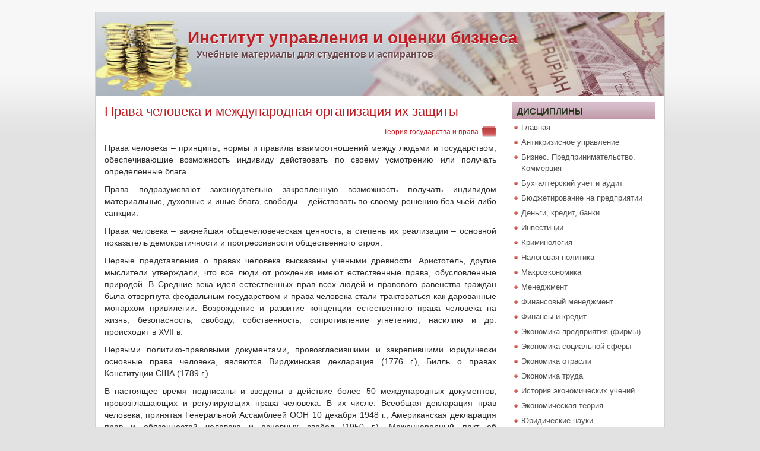

--- FILE ---
content_type: text/html; charset=UTF-8
request_url: https://investobserver.info/prava-cheloveka-i-mezhdunarodnaya-organizaciya-ix-zashhity/
body_size: 6834
content:
<!DOCTYPE html>
<html>
<head>
<meta http-equiv="Content-Type" content="text/html; charset=UTF-8" />
<meta name="viewport" content="width=device-width, initial-scale=1.0">

<link rel="stylesheet" href="https://investobserver.info/wp-content/themes/business/css/screen.css" type="text/css" media="screen, projection" />
<link rel="stylesheet" href="https://investobserver.info/wp-content/themes/business/style.css" type="text/css" media="screen" />
<link rel="stylesheet" href="https://investobserver.info/wp-content/themes/business/css/response.css" type="text/css" />

<link rel="icon" href="https://investobserver.info/wp-content/themes/business/favicon.ico" type="image/x-icon" />
<link rel="icon" href="https://investobserver.info/wp-content/themes/business/favicon.svg" type="image/svg" />	
	
	<style>img:is([sizes="auto" i], [sizes^="auto," i]) { contain-intrinsic-size: 3000px 1500px }</style>
	
		<!-- All in One SEO 4.8.2 - aioseo.com -->
		<title>Права человека и международная организация их защиты</title>
	<meta name="description" content="Права человека – принципы, нормы и правила взаимоотношений между людьми и государством, обеспечивающие возможность индивиду действовать по своему усмотрению или получать определенные блага. Права подразумевают законодательно закрепленную возможность получать индивидом материальные, духовные и иные блага, свободы – действовать по своему решению без чьей-либо санкции. Права человека – важнейшая общечеловеческая ценность, а степень их реализации –" />
	<meta name="robots" content="max-snippet:-1, max-image-preview:large, max-video-preview:-1" />
	<meta name="author" content="admin"/>
	<link rel="canonical" href="https://investobserver.info/prava-cheloveka-i-mezhdunarodnaya-organizaciya-ix-zashhity/" />
	<meta name="generator" content="All in One SEO (AIOSEO) 4.8.2" />
		<!-- All in One SEO -->

<link rel='stylesheet' id='wp-block-library-css' href='https://investobserver.info/wp-includes/css/dist/block-library/style.min.css?ver=6.8.3' type='text/css' media='all' />
<style id='classic-theme-styles-inline-css' type='text/css'>
/*! This file is auto-generated */
.wp-block-button__link{color:#fff;background-color:#32373c;border-radius:9999px;box-shadow:none;text-decoration:none;padding:calc(.667em + 2px) calc(1.333em + 2px);font-size:1.125em}.wp-block-file__button{background:#32373c;color:#fff;text-decoration:none}
</style>
<link rel='stylesheet' id='awsm-ead-public-css' href='https://investobserver.info/wp-content/plugins/embed-any-document/css/embed-public.min.css?ver=2.7.7' type='text/css' media='all' />
<link rel='stylesheet' id='social-likes-css' href='https://investobserver.info/wp-content/themes/business/css/social-likes_birman.css?ver=6.8.3' type='text/css' media='all' />
<link rel='stylesheet' id='wp-pagenavi-css' href='https://investobserver.info/wp-content/plugins/wp-pagenavi/pagenavi-css.css?ver=2.70' type='text/css' media='all' />
<script type="text/javascript" src="https://investobserver.info/wp-includes/js/jquery/jquery.min.js?ver=3.7.1" id="jquery-core-js"></script>
<script type="text/javascript" src="https://investobserver.info/wp-includes/js/jquery/jquery-migrate.min.js?ver=3.4.1" id="jquery-migrate-js"></script>
<link rel="https://api.w.org/" href="https://investobserver.info/wp-json/" /><link rel="alternate" title="JSON" type="application/json" href="https://investobserver.info/wp-json/wp/v2/posts/579" /><link rel="alternate" title="oEmbed (JSON)" type="application/json+oembed" href="https://investobserver.info/wp-json/oembed/1.0/embed?url=https%3A%2F%2Finvestobserver.info%2Fprava-cheloveka-i-mezhdunarodnaya-organizaciya-ix-zashhity%2F" />
<link rel="alternate" title="oEmbed (XML)" type="text/xml+oembed" href="https://investobserver.info/wp-json/oembed/1.0/embed?url=https%3A%2F%2Finvestobserver.info%2Fprava-cheloveka-i-mezhdunarodnaya-organizaciya-ix-zashhity%2F&#038;format=xml" />
<!-- Yandex.RTB -->
<script>window.yaContextCb=window.yaContextCb||[]</script>
<script src="https://yandex.ru/ads/system/context.js" async></script>
</head>

<body>
	<div id="wrapper">
		<div id="container" class="container">  
	 	   <div id="header" class="span-24">
	   	        <div class="logo1">Институт управления и оценки бизнеса</div>
	  	        <div class="logo2">Учебные материалы для студентов и аспирантов</div>
	    </div>

<div class="span-24" id="contentwrap">
			<div class="span-14">
				<div id="content">

<div class="post-579 post type-post status-publish format-standard hentry category-teoriya-gosudarstva-i-prava" id="post-579">

<!--noindex-->
<script type="text/javascript">
//<![CDATA[
function addLink() {
    var body_element = document.getElementsByTagName('body')[0];
    var selection = window.getSelection();

    var pagelink = "<p>Источник: <a href='"+document.location.href+"'>"+document.location.href+"</a></p>";

    var copytext = selection + pagelink;
    var newdiv = document.createElement('div');
    newdiv.style.position = 'absolute';
    newdiv.style.left = '-99999px';
    body_element.appendChild(newdiv);
    newdiv.innerHTML = copytext;
    selection.selectAllChildren(newdiv);
    window.setTimeout( function() {
        body_element.removeChild(newdiv);
    }, 0);
}
document.oncopy = addLink;
//]]>
</script>
<!--/noindex-->

		<h1>Права человека и международная организация их защиты</h1>
	<div class="folder"><a rel="category tag" href="https://investobserver.info/teoriya-gosudarstva-i-prava/">Теория государства и права</a></div>

		<div class="entry">
		<p>Права человека – принципы, нормы и правила взаимоотношений между людьми и государством, обеспечивающие возможность индивиду действовать по своему усмотрению или получать определенные блага.</p>
<p><!--noindex-->
<!-- Yandex.RTB R-A-1587662-1 -->
<div id="yandex_rtb_R-A-1587662-1"></div>
<script>window.yaContextCb.push(()=>{
  Ya.Context.AdvManager.render({
    renderTo: 'yandex_rtb_R-A-1587662-1',
    blockId: 'R-A-1587662-1'
  })
})</script>
<!--/noindex--></p>
<p>Права подразумевают законодательно закрепленную возможность получать индивидом материальные, духовные и иные блага, свободы – действовать по своему решению без чьей-либо санкции.</p>
<p>Права человека – важнейшая общечеловеческая ценность, а степень их реализации – основной показатель демократичности и прогрессивности общественного строя.</p>
<p>Первые представления о правах человека высказаны учеными древности. Аристотель, другие мыслители утверждали, что все люди от рождения имеют естественные права, обусловленные природой. В Средние века идея естественных прав всех людей и правового равенства граждан была отвергнута феодальным государством и права человека стали трактоваться как дарованные монархом привилегии. Возрождение и развитие концепции естественного права человека на жизнь, безопасность, свободу, собственность, сопротивление угнетению, насилию и др. происходит в XVII в.</p>
<p>Первыми политико-правовыми документами, провозгласившими и закрепившими юридически основные права человека, являются Вирджинская декларация (1776 г.), Билль о правах Конституции США (1789 г.).</p>
<p>В настоящее время подписаны и введены в действие более 50 международных документов, провозглашающих и регулирующих права человека. В их числе: Всеобщая декларация прав человека, принятая Генеральной Ассамблеей ООН 10 декабря 1948 г., Американская декларация прав и обязанностей человека и основных свобод (1950 г.), Международный пакт об экономических, социальных и культурных правах (ООН, 1966 г.), Заключительный акт Совещания по безопасности и сотрудничеству в Европе (1975 г.), Африканская хартия прав человека и народов (1981 г.), Конвенция против пыток и других жестоких, бесчеловечных или унижающих достоинство видов обращения и наказания (1984 г.), Итоговый документ Венской встречи представителей государств-участников Совещания по безопасности и сотрудничеству в Европе (1989 г.), Парижская хартия для новой Европы (1990 г.).</p>
<p>Декларируемые этими и другими международными документами правовые нормы, права и свободы человека в разном объеме включены в конституции и другие законы государств.</p>
<p>В современной политической науке и политико-правовых документах права человека подразделяются на гражданские, политические, экономические, социальные и другие в зависимости от избранного подхода к их типологии. Всего регламентируемых прав более 40.</p>
<p>Гражданские права – это основополагающие, неотъемлемые права человека. Они включают право на жизнь, свободу, неприкосновенность личности и жилища, защиту чести и достоинства, на справедливый, независимый и публичный суд, на тайну переписки и телефонных разговоров, свободу передвижения и выбора места жительства в стране, право покидать любое государство и возвращаться в свою страну, на равенство перед законом, на гражданство.</p>
<p>Политические права провозглашают и гарантируют возможности активного участия граждан в общественно-полити­ческих и других объединениях, союзах и ассоциациях, демонстрациях, шествиях, митингах и собраниях, свободу печати, радио, телевидения, право на получение информации, право на политическое убежище и др. При тоталитарном и авторитарном режимах политические права носят в основном разрешительный характер, при демократическом – регистрационный.</p>
		</div>
	
		<div class='yarpp yarpp-related yarpp-related-website yarpp-template-list'>
<!-- YARPP List -->
<h2 id="related-search-title">Дополнительные материалы по теме</h2><ul id="related-search-list">
<li><a href="https://investobserver.info/chelovek-kak-universalnaya-sila-prirody/" rel="bookmark" title="Человек как универсальная сила природы">Человек как универсальная сила природы</a></li>
<li><a href="https://investobserver.info/konstitucionnye-prava-i-svobody/" rel="bookmark" title="Конституционные права и свободы">Конституционные права и свободы</a></li>
<li><a href="https://investobserver.info/chelovek-i-vremya/" rel="bookmark" title="Человек и время">Человек и время</a></li>
<li><a href="https://investobserver.info/tvorec-i-tvorenie-istorii/" rel="bookmark" title="Творец и творение истории">Творец и творение истории</a></li>
<li><a href="https://investobserver.info/filosofiya-tvorcheskoj-aktivnosti-cheloveka/" rel="bookmark" title="Философия творческой активности человека">Философия творческой активности человека</a></li>
<li><a href="https://investobserver.info/lichnye-prava-i-svobody/" rel="bookmark" title="Личные права и свободы">Личные права и свободы</a></li>
<li><a href="https://investobserver.info/nauka-i-filosofskoe-poznanie-cheloveka/" rel="bookmark" title="Наука и философское познание человека">Наука и философское познание человека</a></li>
<li><a href="https://investobserver.info/nasha-epoxa-osnovnye-primety/" rel="bookmark" title="Наша эпоха. Основные приметы">Наша эпоха. Основные приметы</a></li>
<li><a href="https://investobserver.info/obshhepriznannost-prav-cheloveka/" rel="bookmark" title="Общепризнанность прав человека">Общепризнанность прав человека</a></li>
<li><a href="https://investobserver.info/socializm-i-puti-resheniya-problem-sovremennogo-cheloveka/" rel="bookmark" title="Социализм и пути решения проблем современного человека">Социализм и пути решения проблем современного человека</a></li>
</ul>
</div>
	</div>



			</div>
			</div>

<div class="span-10 last">
  
	<div class="sidebar">

		<div class="sidebar-disciplines">Дисциплины</div>
		<ul><li><ul>

<li><a href="/" title="Главная страница">Главная</a></li>
<li><a href="/antikrizisnoe-upravlenie/" title="Антикризисное управление">Антикризисное управление</a></li>
<li><a href="/biznes-predprinimatelstvo-kommerciya/" title="Бизнес. Предпринимательство. Коммерция">Бизнес. Предпринимательство. Коммерция</a></li>
<li><a href="/buxgalterskij-uchet-i-audit/" title="Бухгалтерский учет и аудит">Бухгалтерский учет и аудит</a></li>
<li><a href="/byudzhetirovanie-na-predpriyatii/" title="Бюджетирование на предприятии">Бюджетирование на предприятии</a></li>
<li><a href="/dengi-kredit-banki/" title="Деньги, кредит, банки">Деньги, кредит, банки</a></li>			
<li><a href="/investicii/" title="Инвестиции">Инвестиции</a></li>
<li><a href="/kriminologiya/" title="Криминология">Криминология</a></li>
<li><a href="/nalogovaya-politika/" title="Налоговая политика">Налоговая политика</a></li>
<li><a href="/makroekonomika/" title="Макроэкономика">Макроэкономика</a></li>
<li><a href="/menedzhment/" title="Менеджмент">Менеджмент</a></li>
<li><a href="/finansovyj-menedzhment/" title="Финансовый менеджмент">Финансовый менеджмент</a></li>
<li><a href="/finansy-i-kredit/" title="Финансы и кредит">Финансы и кредит</a></li>
<li><a href="/ekonomika-predpriyatiya-firmy/" title="Экономика предприятия (фирмы)">Экономика предприятия (фирмы)</a></li>
<li><a href="/ekonomika-socialnoj-sfery/" title="Экономика социальной сферы">Экономика социальной сферы</a></li>
<li><a href="/ekonomika-otrasli/" title="Экономика отрасли">Экономика отрасли</a></li>
<li><a href="/ekonomika-truda/" title="Экономика труда">Экономика труда</a></li>
<li><a href="/istoriya-ekonomicheskix-uchenij/" title="История экономических учений">История экономических учений</a></li>		
<li><a href="/ekonomicheskaya-teoriya/" title="Экономическая теория">Экономическая теория</a></li>
<li><a href="/yuridicheskie-nauki/" title="Юридические науки">Юридические науки</a></li>
<li><a href="/administrativnoe-pravo/" title="Административное право">Административное право</a></li>
<li><a href="/finansovoe-pravo/" title="Финансовое право">Финансовое право</a></li>
<li><a href="/konstitucionnoe-pravo/" title="Конституционное право">Конституционное право</a></li>
<li><a href="/mezhdunarodnoe-chastnoe-pravo/" title="Международное частное право">Международное частное право</a></li>
<li><a href="/tamozhennoe-delo/" title="Таможенное дело">Таможенное дело</a></li>
<li><a href="/teoriya-gosudarstva-i-prava/" title="Теория государства и права">Теория государства и права</a></li>
<li><a href="/planirovanie/" title="Планирование">Планирование</a></li>			
<li><a href="/texnologiya-i-organizaciya-proizvodstva-stroitelnyx-materialov/" title="Технология и организация производства строительных материалов">Производство</a></li>
<li><a href="/professionalnaya-etika/" title="Профессиональная этика">Профессиональная этика</a></li>
<li><a href="/politologiya/" title="Политология">Политология</a></li>
<li><a href="/upravlenie-kapitalom/" title="Управление капиталом">Управление капиталом</a></li>
<li><a href="/upravlenie-kachestvom/" title="Управление качеством">Управление качеством</a></li>
<li><a href="/filosofiya/" title="Философия">Философия</a></li>
			&nbsp;
<li><a href="/literatura/" title="Литература">Литература</a></li>
        	</ul></ul>
</div>
	
	


</div><div class="span-24"> 
		<div id="footer">
		    <img src="https://investobserver.info/wp-content/themes/business/images/coins.gif" style="float: left;" class="leftimg" alt="Институт управления и оценки бизнеса" />
   	<p><br />Институт управления и оценки бизнеса. Учебные материалы для учащихся и аспирантов. &copy; Все права охраняются законом</p>
   		</div>

	</div>
</div>

</div>
</div>
<script type="speculationrules">
{"prefetch":[{"source":"document","where":{"and":[{"href_matches":"\/*"},{"not":{"href_matches":["\/wp-*.php","\/wp-admin\/*","\/wp-content\/uploads\/*","\/wp-content\/*","\/wp-content\/plugins\/*","\/wp-content\/themes\/business\/*","\/*\\?(.+)"]}},{"not":{"selector_matches":"a[rel~=\"nofollow\"]"}},{"not":{"selector_matches":".no-prefetch, .no-prefetch a"}}]},"eagerness":"conservative"}]}
</script>
<link rel='stylesheet' id='yarppRelatedCss-css' href='https://investobserver.info/wp-content/plugins/yet-another-related-posts-plugin/style/related.css?ver=5.30.11' type='text/css' media='all' />
<script type="text/javascript" src="https://investobserver.info/wp-content/plugins/embed-any-document/js/pdfobject.min.js?ver=2.7.7" id="awsm-ead-pdf-object-js"></script>
<script type="text/javascript" id="awsm-ead-public-js-extra">
/* <![CDATA[ */
var eadPublic = [];
/* ]]> */
</script>
<script type="text/javascript" src="https://investobserver.info/wp-content/plugins/embed-any-document/js/embed-public.min.js?ver=2.7.7" id="awsm-ead-public-js"></script>
<script type="text/javascript" src="https://investobserver.info/wp-content/themes/business/js/social-likes.min.js?ver=6.8.3" id="social-likes-js"></script>
<!-- Yandex.Metrika counter -->
<script type="text/javascript">
(function (d, w, c) {
    (w[c] = w[c] || []).push(function() {
        try {
            w.yaCounter17240200 = new Ya.Metrika({id:17240200,
                    clickmap:true,
                    trackLinks:true,
                    accurateTrackBounce:true});
        } catch(e) { }
    });

    var n = d.getElementsByTagName("script")[0],
        s = d.createElement("script"),
        f = function () { n.parentNode.insertBefore(s, n); };
    s.type = "text/javascript";
    s.async = true;
    s.src = (d.location.protocol == "https:" ? "https:" : "http:") + "//mc.yandex.ru/metrika/watch.js";

    if (w.opera == "[object Opera]") {
        d.addEventListener("DOMContentLoaded", f, false);
    } else { f(); }
})(document, window, "yandex_metrika_callbacks");
</script>
<noscript><div><img src="//mc.yandex.ru/watch/17240200" style="position:absolute; left:-9999px;" alt="" /></div></noscript>
<!-- /Yandex.Metrika counter -->
</body>
</html>


--- FILE ---
content_type: text/css
request_url: https://investobserver.info/wp-content/themes/business/css/response.css
body_size: 544
content:
@media (max-width: 980px){
    #container{
        border: 0;
        margin-top: 0;
    }
    .container,
    .span-24, div.span-24,
    .span-14,
    .span-10{
        width: 100%;
    }
    .span-14{
        margin-right: 0!important;
    }
    #content{
        padding-right: 15px;
    }
    .sidebar{
        margin-right: 0;
    }
    .sidebar ul ul{
        overflow: hidden;
    }
    .sidebar ul li ul li{
        width: 50%;
        float: left;
        -webkit-box-sizing: border-box;
        -moz-box-sizing: border-box;
        box-sizing: border-box;
    }
    #footer .leftimg{
        display: none;
    }
    #footer p{
        float: none;
        text-align: center;
    }

}
@media (max-width: 760px){
    #header{
        -ms-background-position-x: -170px;
        background-position-x: -170px;
        text-align: center;
    }
    .logo1{
        padding: 22px 22px 10px;
        font-size: 23px;
        line-height: 1;
    }
    .logo2{
        margin-left: 0;
        padding: 0 15px;
    }
}
@media (max-width: 590px){
    .alignright{
        float: none;
        display: block;
        margin: 0 auto 15px;
    }
    .entry{
        font-size: 12px;
    }
    .entry p[style]{
        text-align: center !important;
    }
    .sidebar ul li{
        font-size: 12px;
    }
    .sidebar ul ul{
        width: 258px;
        margin: 0 auto;
    }
    .sidebar ul li ul li{
        width: 100%;
        float: none;
    }
}